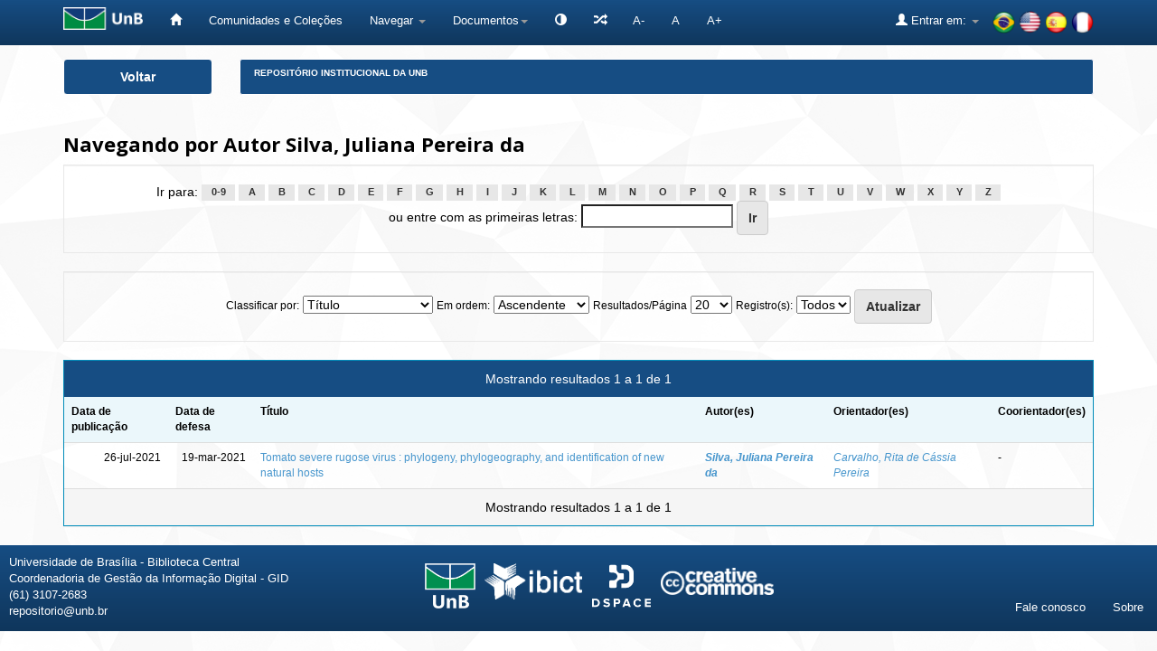

--- FILE ---
content_type: text/html;charset=UTF-8
request_url: https://www.repositorio.unb.br/browse?type=author&sort_by=1&order=ASC&rpp=20&etal=-1&value=Silva%2C+Juliana+Pereira+da&starts_with=T
body_size: 27192
content:


















<!DOCTYPE html>
<html>
    <head>
        <title>Repositório Institucional da UnB: Buscando no repositório</title>
        <meta http-equiv="Content-Type" content="text/html; charset=UTF-8" />
        <meta name="Generator" content="DSpace 6.4" />
        <meta name="viewport" content="width=device-width, initial-scale=1.0">
        <link rel="shortcut icon" href="/favicon.ico" type="image/x-icon"/>
        <link rel="stylesheet" href="/static/css/jquery-ui-1.10.3.custom/redmond/jquery-ui-1.10.3.custom.css" type="text/css" />
 
		<link rel="stylesheet" href="/static/css/bootstrap/bootstrap.min.css" type="text/css" />
        <link rel="stylesheet" href="/static/css/bootstrap/bootstrap-theme.min.css" type="text/css" />
        <link rel="stylesheet" href="/static/css/bootstrap/dspace-theme.css" type="text/css" />
		<link rel="stylesheet" href="/static/css/bootstrap/font-awesome.min.css" type="text/css" /> 
	

        <link rel="search" type="application/opensearchdescription+xml" href="/open-search/description.xml" title="DSpace"/>

        
        <script type='text/javascript' src="/static/js/jquery/jquery-1.10.2.min.js"></script>
		<script type="text/javascript" src="/static/js/acessibilidade.js"> </script>
		<script type="text/javascript" src="/static/js/jquery.jfontsize-1.0.min.js"> </script>
		<script type='text/javascript' src='/static/js/jquery/jquery-ui-1.10.3.custom.min.js'></script>
        <script type='text/javascript' src='/static/js/bootstrap/bootstrap.min.js'></script>
        <script type='text/javascript' src='/static/js/holder.js'></script>
        <script type="text/javascript" src="/utils.js"></script>
        <script type="text/javascript" src="/static/js/choice-support.js"> </script>
		<script type='text/javascript' src='https://d1bxh8uas1mnw7.cloudfront.net/assets/embed.js'></script>
		<script type="text/javascript" src="/static/js/chartjs-1-0-1-beta2/Chart.js"></script>
		


    
    
        <script>
            (function(i,s,o,g,r,a,m){i['GoogleAnalyticsObject']=r;i[r]=i[r]||function(){
            (i[r].q=i[r].q||[]).push(arguments)},i[r].l=1*new Date();a=s.createElement(o),
            m=s.getElementsByTagName(o)[0];a.async=1;a.src=g;m.parentNode.insertBefore(a,m)
            })(window,document,'script','//www.google-analytics.com/analytics.js','ga');

            ga('create', 'UA-105302658-1', 'auto');
            ga('send', 'pageview');
        </script>
    


    
    

<!-- HTML5 shim and Respond.js IE8 support of HTML5 elements and media queries -->
<!--[if lt IE 9]>
  <script src="/static/js/html5shiv.js"></script>
  <script src="/static/js/respond.min.js"></script>
<![endif]-->

	
	


<!-- Matomo -->
	<script type="text/javascript">
	   var _paq = window._paq || [];
	   /* tracker methods like "setCustomDimension" should be called before "trackPageView" */
	   _paq.push(['trackPageView']);
	   _paq.push(['enableLinkTracking']);
	   (function() {
	     var u="https://estatisticas.bce.unb.br/";
	      _paq.push(['setTrackerUrl', u+'matomo.php']);
	      _paq.push(['setSiteId', '2']);
	      var d=document, g=d.createElement('script'), s=d.getElementsByTagName('script')[0];
	      g.type='text/javascript'; g.async=true; g.defer=true; g.src=u+'matomo.js'; s.parentNode.insertBefore(g,s);
	    })();
	</script>
	<!-- End Matomo Code -->






    </head>

    
    
    <body class="undernavigation">



<a class="sr-only" href="#content">Skip navigation</a>



<header class="navbar navbar-inverse navbar-fixed-top">    



    
            <div class="container">
                



























<div class="navbar-header">
	<button type="button" class="navbar-toggle" data-toggle="collapse" data-target=".navbar-collapse">
        <span class="icon-bar"></span>
        <span class="icon-bar"></span>
        <span class="icon-bar"></span>
	</button> 
	<a class="navbar-brand" href="http://unb.br/" target="_blank"><img height="25" src="/image/logo_unb1.png" aria="Universidade de Brasília" title="Universidade de Brasília" alt="Universidade de Brasília"/></a> 
</div>

<script type="text/javascript">
	(function ($) {
		$().ready(function () {
			 $('body').jfontsize({
			     btnMinusClasseId: '#jfontsize-minus',
			     btnDefaultClasseId: '#jfontsize-default',
			     btnPlusClasseId: '#jfontsize-plus',
			     btnMinusMaxHits: 10,
			     btnPlusMaxHits: 10,
			     sizeChange: 1
			 });
		});
	})(jQuery)
</script>

<script type="text/javascript">
	(function ($) {
		$().ready(function () {
			 $('.list-group-item-heading').jfontsize({
			     btnMinusClasseId: '#jfontsize-minus',
			     btnDefaultClasseId: '#jfontsize-default',
			     btnPlusClasseId: '#jfontsize-plus',
			     btnMinusMaxHits: 10,
			     btnPlusMaxHits: 10,
			     sizeChange: 1
			 });
		});
	})(jQuery)
</script>

<script type="text/javascript">
	(function ($) {
		$().ready(function () {
			 $('.table').jfontsize({
			     btnMinusClasseId: '#jfontsize-minus',
			     btnDefaultClasseId: '#jfontsize-default',
			     btnPlusClasseId: '#jfontsize-plus',
			     btnMinusMaxHits: 10,
			     btnPlusMaxHits: 10,
			     sizeChange: 1
			 });
		});
	})(jQuery)
</script>

<script type="text/javascript">
	(function ($) {
		$().ready(function () {
			 $('.list-group-item').jfontsize({
			     btnMinusClasseId: '#jfontsize-minus',
			     btnDefaultClasseId: '#jfontsize-default',
			     btnPlusClasseId: '#jfontsize-plus',
			     btnMinusMaxHits: 10,
			     btnPlusMaxHits: 10,
			     sizeChange: 1
			 });
		});
	})(jQuery)
</script>

<script type="text/javascript">
	(function ($) {
		$().ready(function () {
			 $('.btn-default').jfontsize({
			     btnMinusClasseId: '#jfontsize-minus',
			     btnDefaultClasseId: '#jfontsize-default',
			     btnPlusClasseId: '#jfontsize-plus',
			     btnMinusMaxHits: 10,
			     btnPlusMaxHits: 10,
			     sizeChange: 1
			 });
		});
	})(jQuery)
</script>

<script type="text/javascript">
	(function ($) {
		$().ready(function () {
			 $('.btn-success').jfontsize({
			     btnMinusClasseId: '#jfontsize-minus',
			     btnDefaultClasseId: '#jfontsize-default',
			     btnPlusClasseId: '#jfontsize-plus',
			     btnMinusMaxHits: 10,
			     btnPlusMaxHits: 10,
			     sizeChange: 1
			 });
		});
	})(jQuery)
</script>


<script type="text/javascript">
	(function ($) {
		$().ready(function () {
			 $('.btn-primary').jfontsize({
			     btnMinusClasseId: '#jfontsize-minus',
			     btnDefaultClasseId: '#jfontsize-default',
			     btnPlusClasseId: '#jfontsize-plus',
			     btnMinusMaxHits: 10,
			     btnPlusMaxHits: 10,
			     sizeChange: 1
			 });
		});
	})(jQuery)
</script>
    
<nav class="collapse navbar-collapse bs-navbar-collapse" role="navigation">
    <div id="barra-acessibilidade">
		<ul class="nav navbar-nav">
		    <li><a href="/" aria='Página inicial' title='Página inicial'> <span class="glyphicon glyphicon-home"></span>   </a></li>
        	<li><a href="/community-list" title='Comunidades e Coleções' aria='Comunidades e Coleções'>Comunidades e Coleções</a></li>
			
			<li class="dropdown">
				<a href="#" class="dropdown-toggle" data-toggle="dropdown" title='Navegar'>Navegar <b class="caret"></b></a>
				<ul class="dropdown-menu">
               					
					
				
					
				      	<li><a href="/browse?type=author" title='Autor'>Autor</a></li>
					
				      	<li><a href="/browse?type=advisor" title='Orientador'>Orientador</a></li>
					
				      	<li><a href="/browse?type=advisorco" title='Coorientador'>Coorientador</a></li>
					
				      	<li><a href="/browse?type=title" title='Título'>Título</a></li>
					
				      	<li><a href="/browse?type=subject" title='Assunto'>Assunto</a></li>
					
				      	<li><a href="/browse?type=type" title='Tipo'>Tipo</a></li>
					
				      	<li><a href="/browse?type=dateissued" title='Data de publicação'>Data de publicação</a></li>
					
				      	<li><a href="/browse?type=unidade" title='Unidade Acadêmica'>Unidade Acadêmica</a></li>
					
				      	<li><a href="/browse?type=ppg" title='Programa de pós-graduação'>Programa de pós-graduação</a></li>
					
				    
					

				</ul>
            </li>
		  
			<li class="dropdown" title="Documentos" aria="Documentos"><a href="#" class="dropdown-toggle" data-toggle="dropdown">Documentos<b class="caret"></b></a>
				<ul class="dropdown-menu">
				<li title="Portaria n.13 CAPES" alt="Portaria n.13 CAPES"><a href="#" onclick="window.open('/documentos/Portaria_N13_CAPES.pdf');">Portaria n.13 CAPES</a></li>
                <li title="Resolução - Política de Informação do RIUnB" alt="Resolução - Política de Informação do RIUnB"><a href="#" onclick="window.open('/documentos/Resolucao_da_Politica_de_Informacao_do_RIUnB.pdf');">Resolução - Política de Informação do RIUnB</a></li>
                <li title="Resolução VRT n.27-2014 - Alteração de Teses e Dissertações" alt="Resolução VRT n.27-2014 - Alteração de Teses e Dissertações"><a href="#" onclick="window.open('/documentos/Resolucao_VRT_N27-2014_-_Alteracao_de_Teses_e_Dissertacoes.pdf');">Resolução VRT n.27-2014 - Alteração de Teses e Dissertações</a></li>
                <li title="Creative Commons" alt="Creative Commons"><a href="#" onclick="window.open('/documentos/Creative_Commons.pdf');">Creative Commons</a></li>
                <li title="Termo de Autorização - Teses e Dissertações" alt="Termo de Autorização - Teses e Dissertações"><a href="#" onclick="window.open('/documentos/Termo_de_Autorizacao_-_Teses_e_Dissertacoes.pdf');">Termo de Autorização - Teses e Dissertações</a></li>
                <li title="Termo de Autorização - Artigos e Outros" alt="Termo de Autorização - Artigos e Outros"><a href="#" onclick="window.open('/documentos/Termo_de_Autorizacao_-_Artigos_e_Outros.pdf');">Termo de Autorização - Artigos e Outros</a></li>
                <li title="Modelo de Justificativa - Publicação Parcial" alt="Modelo de Justificativa - Publicação Parcial"><a href="#" onclick="window.open('/documentos/Modelo_de_Justificativa_-_Pedido_de_Parcial.pdf');">Modelo de Justificativa - Publicação Parcial</a></li>
                <li title="Modelo de Justificativa - Extensão de Prazo" alt="Modelo de Justificativa - Extensão de Prazo"><a href="#" onclick="window.open('/documentos/Modelo_de_Justificativa_-_Extensao_de_Prazo.pdf');">Modelo de Justificativa - Extensão de Prazo</a></li>
				
				</ul>
			</li>

			<li class="nav navbar-nav navbar"></li>
			<li title="Atalhos" aria="Atalhos" aria="Atalhos"><a href="/jspui/documentos/atalhos.jsp"><span class="glyphicon glyphicon-random"></span></a></li>
			<li><a href="#" class="font" id="jfontsize-minus" title="Diminuir tamanho da fonte">A-</a></li>
			<li><a href="#" class="font" id="jfontsize-default" title="Retornar para a fonte padrão">A</a></li>
			<li><a href="#" class="font" id="jfontsize-plus" title="Aumentar tamanho da fonte" >A+</a></li>
		</ul>
	</div>
	
			<!--

				
					<div class="nav navbar-nav navbar-right">
						<ul class="nav navbar-nav navbar-right">
							<li class="dropdown">
							<a title="Idiomas" href="#" class="dropdown-toggle" data-toggle="dropdown">Idiomas:<b class="caret"></b></a>
							<ul class="dropdown-menu">
					
						<li>
						<a title='français' onclick="javascript:document.repost.locale.value='fr';
						document.repost.submit();" href="http://www.repositorio.unb.br/browse?locale=fr">
						français
						</a>
						</li>
					
						<li>
						<a title='español' onclick="javascript:document.repost.locale.value='es';
						document.repost.submit();" href="http://www.repositorio.unb.br/browse?locale=es">
						español
						</a>
						</li>
					
						<li>
						<a title='English' onclick="javascript:document.repost.locale.value='en';
						document.repost.submit();" href="http://www.repositorio.unb.br/browse?locale=en">
						English
						</a>
						</li>
					
						<li>
						<a title='português' onclick="javascript:document.repost.locale.value='pt_BR';
						document.repost.submit();" href="http://www.repositorio.unb.br/browse?locale=pt_BR">
						português
						</a>
						</li>
					
							</ul>
							</li>
						</ul>
					</div>
				
 
			-->
			
		<ul class="nav navbar-nav navbar-right">
			<li>
				<div style="padding-top:12px;padding-left:30px;">
					<a onclick="javascript:document.repost.locale.value='pt_BR'; document.repost.submit();" href="?locale=pt_BR"><img height="25" src="/image/br.png" class="flag" alt="Português" title="Português"></a>
					<a onclick="javascript:document.repost.locale.value='en'; document.repost.submit();" href="?locale=en"><img height="25" src="/image/us.png" class="flag" alt="English" title="English"></a>
					<a onclick="javascript:document.repost.locale.value='es'; document.repost.submit();" href="?locale=es"><img height="25" src="/image/es.png" class="flag" alt="Español" title="Español"></a>
					<a onclick="javascript:document.repost.locale.value='fr'; document.repost.submit();" href="?locale=fr"><img height="25" src="/image/fr.png" class="flag" alt="Français" title="Français"></a>
				</div>
			</li>
		</ul>
 
    <div class="nav navbar-nav navbar-right">
		<ul class="nav navbar-nav navbar-right">
        <li class="dropdown" aria="Entrar" title="Entrar">
        
			<a href="#" class="dropdown-toggle" data-toggle="dropdown"><span class="glyphicon glyphicon-user"></span> Entrar em: <b class="caret"></b></a>
		             
            <ul class="dropdown-menu">
				<li title='Meu espaço'><a href="/mydspace">Meu espaço</a></li>
				<li title='Receber atualizações por e-mail'><a href="/subscribe">Receber atualizações por e-mail</a></li>
				<li title='Editar perfil'><a href="/profile">Editar perfil</a></li>
		
            </ul>
					</li>
        </ul>
    </div>
</nav>

            </div>


</header>



<!--

<main id="content" role="main">
<div class="container banner">
    <div class="row">
        <div class="col-md-9 brand">
            <h1>DSpace <small>JSPUI</small></h1>
            <h4>O DSpace preserva e provê acesso fácil e aberto a todos os tipos de objetos digitais, incluindo: textos, imagens, vídeos e conjuntos de dados</h4> <a href="http://www.dspace.org"><button class="btn btn-primary">Saiba mais</button></a> 
        </div>
        <div class="col-md-3"><img class="pull-right" src="/image/logo.gif" alt="DSpace logo" />
        </div>
    </div>
</div>
<br/>

-->
                

<div class="container">
    



  


<div class="row">

  <div title="Voltar" class="col-md-2">
    <button class="btn btn-primary btn-block" id="btn-voltar" onclick="window.history.back();">
       Voltar
    </button>
  </div>


  <div class="col-md-10">
    <ol class="breadcrumb btn-success" id="btn-navigation">
    
      <li title="Repositório Institucional da UnB"><a href="/">Repositório Institucional da UnB</a></li>
    
    </ol>
  </div>

</div>




</div>                



        
<div class="container">
	


























	
	<h2>
		Navegando  por Autor Silva, Juliana Pereira da
	</h2>

	
	
	<div id="browse_navigation" class="well text-center">
	<form method="get" action="/browse">
			<input type="hidden" name="type" value="author"/>
			<input type="hidden" name="sort_by" value="1"/>
			<input type="hidden" name="order" value="ASC"/>
			<input type="hidden" name="rpp" value="20"/>
			<input type="hidden" name="etal" value="-1" />
<input type="hidden" name="value" value="Silva, Juliana Pereira da"/>
	
	
	
		<span>Ir para:</span>
	                        <a class="label label-default" href="/browse?type=author&amp;sort_by=1&amp;order=ASC&amp;rpp=20&amp;etal=-1&amp;value=Silva%2C+Juliana+Pereira+da&amp;starts_with=0">0-9</a>

	                        <a class="label label-default" href="/browse?type=author&amp;sort_by=1&amp;order=ASC&amp;rpp=20&amp;etal=-1&amp;value=Silva%2C+Juliana+Pereira+da&amp;starts_with=A">A</a>

	                        <a class="label label-default" href="/browse?type=author&amp;sort_by=1&amp;order=ASC&amp;rpp=20&amp;etal=-1&amp;value=Silva%2C+Juliana+Pereira+da&amp;starts_with=B">B</a>

	                        <a class="label label-default" href="/browse?type=author&amp;sort_by=1&amp;order=ASC&amp;rpp=20&amp;etal=-1&amp;value=Silva%2C+Juliana+Pereira+da&amp;starts_with=C">C</a>

	                        <a class="label label-default" href="/browse?type=author&amp;sort_by=1&amp;order=ASC&amp;rpp=20&amp;etal=-1&amp;value=Silva%2C+Juliana+Pereira+da&amp;starts_with=D">D</a>

	                        <a class="label label-default" href="/browse?type=author&amp;sort_by=1&amp;order=ASC&amp;rpp=20&amp;etal=-1&amp;value=Silva%2C+Juliana+Pereira+da&amp;starts_with=E">E</a>

	                        <a class="label label-default" href="/browse?type=author&amp;sort_by=1&amp;order=ASC&amp;rpp=20&amp;etal=-1&amp;value=Silva%2C+Juliana+Pereira+da&amp;starts_with=F">F</a>

	                        <a class="label label-default" href="/browse?type=author&amp;sort_by=1&amp;order=ASC&amp;rpp=20&amp;etal=-1&amp;value=Silva%2C+Juliana+Pereira+da&amp;starts_with=G">G</a>

	                        <a class="label label-default" href="/browse?type=author&amp;sort_by=1&amp;order=ASC&amp;rpp=20&amp;etal=-1&amp;value=Silva%2C+Juliana+Pereira+da&amp;starts_with=H">H</a>

	                        <a class="label label-default" href="/browse?type=author&amp;sort_by=1&amp;order=ASC&amp;rpp=20&amp;etal=-1&amp;value=Silva%2C+Juliana+Pereira+da&amp;starts_with=I">I</a>

	                        <a class="label label-default" href="/browse?type=author&amp;sort_by=1&amp;order=ASC&amp;rpp=20&amp;etal=-1&amp;value=Silva%2C+Juliana+Pereira+da&amp;starts_with=J">J</a>

	                        <a class="label label-default" href="/browse?type=author&amp;sort_by=1&amp;order=ASC&amp;rpp=20&amp;etal=-1&amp;value=Silva%2C+Juliana+Pereira+da&amp;starts_with=K">K</a>

	                        <a class="label label-default" href="/browse?type=author&amp;sort_by=1&amp;order=ASC&amp;rpp=20&amp;etal=-1&amp;value=Silva%2C+Juliana+Pereira+da&amp;starts_with=L">L</a>

	                        <a class="label label-default" href="/browse?type=author&amp;sort_by=1&amp;order=ASC&amp;rpp=20&amp;etal=-1&amp;value=Silva%2C+Juliana+Pereira+da&amp;starts_with=M">M</a>

	                        <a class="label label-default" href="/browse?type=author&amp;sort_by=1&amp;order=ASC&amp;rpp=20&amp;etal=-1&amp;value=Silva%2C+Juliana+Pereira+da&amp;starts_with=N">N</a>

	                        <a class="label label-default" href="/browse?type=author&amp;sort_by=1&amp;order=ASC&amp;rpp=20&amp;etal=-1&amp;value=Silva%2C+Juliana+Pereira+da&amp;starts_with=O">O</a>

	                        <a class="label label-default" href="/browse?type=author&amp;sort_by=1&amp;order=ASC&amp;rpp=20&amp;etal=-1&amp;value=Silva%2C+Juliana+Pereira+da&amp;starts_with=P">P</a>

	                        <a class="label label-default" href="/browse?type=author&amp;sort_by=1&amp;order=ASC&amp;rpp=20&amp;etal=-1&amp;value=Silva%2C+Juliana+Pereira+da&amp;starts_with=Q">Q</a>

	                        <a class="label label-default" href="/browse?type=author&amp;sort_by=1&amp;order=ASC&amp;rpp=20&amp;etal=-1&amp;value=Silva%2C+Juliana+Pereira+da&amp;starts_with=R">R</a>

	                        <a class="label label-default" href="/browse?type=author&amp;sort_by=1&amp;order=ASC&amp;rpp=20&amp;etal=-1&amp;value=Silva%2C+Juliana+Pereira+da&amp;starts_with=S">S</a>

	                        <a class="label label-default" href="/browse?type=author&amp;sort_by=1&amp;order=ASC&amp;rpp=20&amp;etal=-1&amp;value=Silva%2C+Juliana+Pereira+da&amp;starts_with=T">T</a>

	                        <a class="label label-default" href="/browse?type=author&amp;sort_by=1&amp;order=ASC&amp;rpp=20&amp;etal=-1&amp;value=Silva%2C+Juliana+Pereira+da&amp;starts_with=U">U</a>

	                        <a class="label label-default" href="/browse?type=author&amp;sort_by=1&amp;order=ASC&amp;rpp=20&amp;etal=-1&amp;value=Silva%2C+Juliana+Pereira+da&amp;starts_with=V">V</a>

	                        <a class="label label-default" href="/browse?type=author&amp;sort_by=1&amp;order=ASC&amp;rpp=20&amp;etal=-1&amp;value=Silva%2C+Juliana+Pereira+da&amp;starts_with=W">W</a>

	                        <a class="label label-default" href="/browse?type=author&amp;sort_by=1&amp;order=ASC&amp;rpp=20&amp;etal=-1&amp;value=Silva%2C+Juliana+Pereira+da&amp;starts_with=X">X</a>

	                        <a class="label label-default" href="/browse?type=author&amp;sort_by=1&amp;order=ASC&amp;rpp=20&amp;etal=-1&amp;value=Silva%2C+Juliana+Pereira+da&amp;starts_with=Y">Y</a>

	                        <a class="label label-default" href="/browse?type=author&amp;sort_by=1&amp;order=ASC&amp;rpp=20&amp;etal=-1&amp;value=Silva%2C+Juliana+Pereira+da&amp;starts_with=Z">Z</a>
<br/>
	    					<span>ou entre com as primeiras letras:</span>
	    					<input type="text" name="starts_with"/>&nbsp;<input type="submit" class="btn btn-default" value="Ir" />

	</form>
	</div>
	

	
	<div id="browse_controls" class="well text-center">
	<form method="get" action="/browse">
		<input type="hidden" name="type" value="author"/>
<input type="hidden" name="value" value="Silva, Juliana Pereira da"/>





		<label for="sort_by">Classificar por:</label>
		<select name="sort_by">
 <option value="1" selected="selected">Título</option> <option value="2" >Data de publicação</option> <option value="3" >Data de depósito</option> <option value="4" >Data de defesa</option>
		</select>

		<label for="order">Em ordem:</label>
		<select name="order">
			<option value="ASC" selected="selected">Ascendente</option>
			<option value="DESC" >Descendente</option>
		</select>

		<label for="rpp">Resultados/Página</label>
		<select name="rpp">
	
			<option value="5" >5</option>
	
			<option value="10" >10</option>
	
			<option value="15" >15</option>
	
			<option value="20" selected="selected">20</option>
	
			<option value="25" >25</option>
	
			<option value="30" >30</option>
	
			<option value="35" >35</option>
	
			<option value="40" >40</option>
	
			<option value="45" >45</option>
	
			<option value="50" >50</option>
	
			<option value="55" >55</option>
	
			<option value="60" >60</option>
	
			<option value="65" >65</option>
	
			<option value="70" >70</option>
	
			<option value="75" >75</option>
	
			<option value="80" >80</option>
	
			<option value="85" >85</option>
	
			<option value="90" >90</option>
	
			<option value="95" >95</option>
	
			<option value="100" >100</option>

		</select>

		<label for="etal">Registro(s):</label>
		<select name="etal">

			<option value="0" selected="selected">Todos</option>
<option value="1" >1</option>	
			<option value="5" >5</option>
	
			<option value="10" >10</option>
	
			<option value="15" >15</option>
	
			<option value="20" >20</option>
	
			<option value="25" >25</option>
	
			<option value="30" >30</option>
	
			<option value="35" >35</option>
	
			<option value="40" >40</option>
	
			<option value="45" >45</option>
	
			<option value="50" >50</option>

		</select>

		<input type="submit" class="btn btn-default" name="submit_browse" value="Atualizar"/>



	</form>
	</div>
<div class="panel panel-primary">
	
	<div class="panel-heading text-center">
		Mostrando resultados 1 a 1 de 1

	



	</div>
	
    
    
	<table align="center" class="table" summary="This table browses all dspace content">
<tr>
<th id="t1" class="oddRowEvenCol">Data de publicação</th><th id="t2" class="oddRowOddCol">Data de defesa</th><th id="t3" class="oddRowEvenCol">Título</th><th id="t4" class="oddRowOddCol"><strong>Autor(es)</strong></th><th id="t5" class="oddRowEvenCol">Orientador(es)</th><th id="t6" class="oddRowOddCol">Coorientador(es)  </th></tr><tr><td headers="t1" nowrap="nowrap" align="right">26-jul-2021</td><td headers="t2" nowrap="nowrap" align="right">19-mar-2021</td><td headers="t3" ><a href="/handle/10482/41478">Tomato&#x20;severe&#x20;rugose&#x20;virus&#x20;:&#x20;phylogeny,&#x20;phylogeography,&#x20;and&#x20;identification&#x20;of&#x20;new&#x20;natural&#x20;hosts</a></td><td headers="t4" ><strong><em><a href="/browse?type=author&amp;value=Silva%2C+Juliana+Pereira+da">Silva,&#x20;Juliana&#x20;Pereira&#x20;da</a></em></strong></td><td headers="t5" ><em><a href="/browse?type=advisor&amp;value=Carvalho%2C+Rita+de+C%C3%A1ssia+Pereira">Carvalho,&#x20;Rita&#x20;de&#x20;Cássia&#x20;Pereira</a></em></td><td headers="t6" >-</td></tr>
</table>

    
	
	<div class="panel-footer text-center">
		Mostrando resultados 1 a 1 de 1

	



	</div>
</div>
	
	













            

</div>
</main>

				<footer class="navbar navbar-inverse navbar-bottom">
					
					<div id="rodapefull">
						<div id="rodapeleft" class="pull-left"> 
						
							<p title="Universidade de Brasília - Biblioteca Central - Coordenadoria de Gestão da Informação Digital - GID - (61) 3107-2683 - repositorio@unb.br" class="text-muted">
								Universidade de Brasília - Biblioteca Central
								<br/>Coordenadoria de Gestão da Informação Digital - GID 
								<br/>(61) 3107-2683 
								<br/>repositorio@unb.br
							</p>
						
						
						
						</div>
						
						<div id="rodapecenter"> 
						
							<div style="float:left; margin-right:10px; margin-top:10px;">
								<a href="http://unb.br/" target="_blank"><img height="50" alt="Universidade de Brasília" title="Universidade de Brasília" src="/image/logo_unb_vertical.png" /></a>
							</div>
							<div style="float:left; margin-right:10px; margin-top:10px;">
								<a href="http://ibict.br/" target="_blank"><img height="40" src="/image/logo_ibict.png" alt="Instituto Brasileiro de Informação em Ciência e Tecnologia" title="Instituto Brasileiro de Informação em Ciência e Tecnologia"/></a>
                            </div>
							<div style="float:left; margin-right:10px; margin-top:10px;">
                                <a href="http://www.dspace.org/" target="_blank"><img height="50" src="/image/logo_dspace1.png" alt="DSpace" title="DSpace"/></a>
                            </div>
							<div style="float:left; margin-top:15px;">
                               <a href="https://creativecommons.org/" target="_blank"><img height="30" src="/image/logo_cc.png" alt="Creative Commons" title="Creative Commons"/></a>
                            </div>
						
						</div>
						
						<div id="rodaperight" > 
						
							<div id="footer_feedback" class="pull-right" style="margin-top:16px">
                                <p class="text-muted">
								
									<ul class="nav navbar-nav">
										<li title="Fale conosco"><a href="/feedback">Fale conosco</a></li>
									</ul>	
									<ul class="nav navbar-nav">
										<li title="Sobre">
                                                                           <a href="https://www.bce.unb.br/bibliotecas-digitais/repositorio/" target="_blank">Sobre</a></li>
									</ul>

								</p>
                            </div>
	
						</div>
					
					</div>
					
				</footer>

    </body>
</html>


--- FILE ---
content_type: application/javascript
request_url: https://www.repositorio.unb.br/static/js/jquery.jfontsize-1.0.min.js
body_size: 2679
content:
/*
 * jQuery jFontSize Plugin
 * Examples and documentation: http://jfontsize.com
 * Author: Frederico Soares Vanelli
 *         fredsvanelli@gmail.com
 *         http://twitter.com/fredvanelli
 *         http://facebook.com/fred.vanelli
 *
 * Copyright (c) 2011
 * Version: 1.0 (2011-07-13)
 * Dual licensed under the MIT and GPL licenses.
 * http://jfontsize.com/license
 * Requires: jQuery v1.2.6 or later
 */
(function($){
	$.fn.jfontsize=function(opcoes){
		var $this=$(this);
		var defaults={btnMinusClasseId:'#jfontsize-minus',btnDefaultClasseId:'#jfontsize-default',btnPlusClasseId:'#jfontsize-plus',btnMinusMaxHits:10,btnPlusMaxHits:10,sizeChange:1};
		if(opcoes){
			
			opcoes=$.extend(defaults,opcoes)};
			
			var limite=new Array();
			var fontsize_padrao=new Array();
			
			$(this).each(function(i){limite[i]=0;fontsize_padrao[i];});
			$(opcoes.btnMinusClasseId+', '+opcoes.btnDefaultClasseId+', '+opcoes.btnPlusClasseId).removeAttr('href');
			$(opcoes.btnMinusClasseId+', '+opcoes.btnDefaultClasseId+', '+opcoes.btnPlusClasseId).css('cursor','pointer');
			$(opcoes.btnMinusClasseId).click(function(){$(opcoes.btnPlusClasseId).removeClass('jfontsize-disabled');
			$this.each(function(i){if(limite[i]>(-(opcoes.btnMinusMaxHits))){fontsize_padrao[i]=$(this).css('font-size');
			fontsize_padrao[i]=fontsize_padrao[i].replace('px','');
			fontsize=$(this).css('font-size');
			fontsize=parseInt(fontsize.replace('px',''));
			fontsize=fontsize-(opcoes.sizeChange);
			fontsize_padrao[i]=fontsize_padrao[i]-(limite[i]*opcoes.sizeChange);
			limite[i]--;
			
			$(this).css('font-size',fontsize+'px');
			if(limite[i]==(-(opcoes.btnMinusMaxHits))){$(opcoes.btnMinusClasseId).addClass('jfontsize-disabled');}}})});
			$(opcoes.btnDefaultClasseId).click(function(){$(opcoes.btnMinusClasseId).removeClass('jfontsize-disabled');
			$(opcoes.btnPlusClasseId).removeClass('jfontsize-disabled');
			$this.each(function(i){limite[i]=0;
			
			$(this).css('font-size',fontsize_padrao[i]+'px');})});
			$(opcoes.btnPlusClasseId).click(function(){$(opcoes.btnMinusClasseId).removeClass('jfontsize-disabled');
			$this.each(function(i){if(limite[i]<opcoes.btnPlusMaxHits){fontsize_padrao[i]=$(this).css('font-size');
			fontsize_padrao[i]=fontsize_padrao[i].replace('px','');
			fontsize=$(this).css('font-size');
			fontsize=parseInt(fontsize.replace('px',''));
			fontsize=fontsize+opcoes.sizeChange;
			fontsize_padrao[i]=fontsize_padrao[i]-(limite[i]*opcoes.sizeChange);
			limite[i]++;
			
			$(this).css('font-size',fontsize+'px');
			if(limite[i]==opcoes.btnPlusMaxHits){$(opcoes.btnPlusClasseId).addClass('jfontsize-disabled');}}})});
		};
	})
(jQuery);














